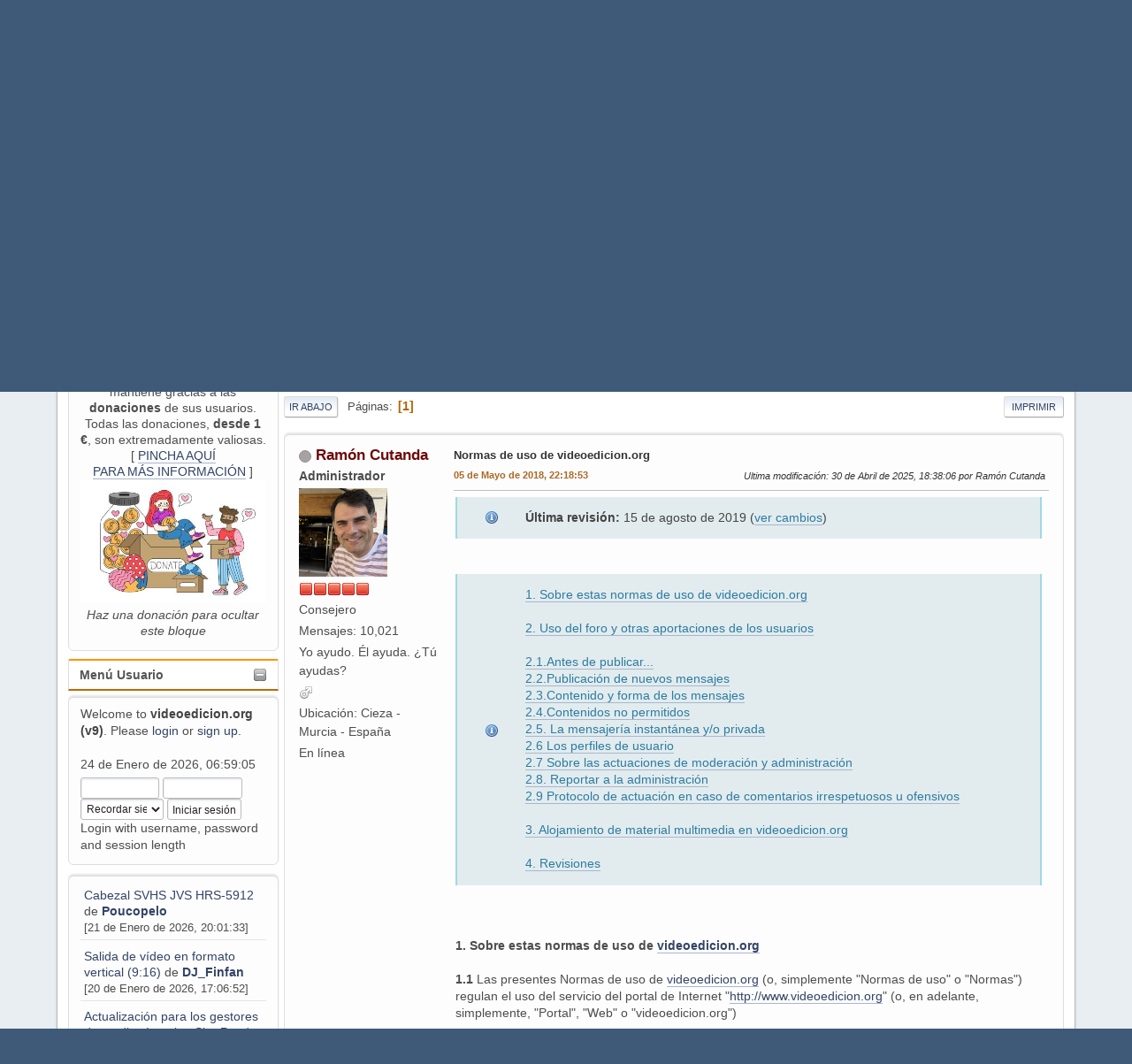

--- FILE ---
content_type: text/html; charset=UTF-8
request_url: https://videoedicion.org/foro/acerca-de-videoedicion-org/normas-de-uso-de-videoedicion-org/msg487826/?PHPSESSID=qhu8gg79i25m1lk1gdr4u7onja
body_size: 21091
content:
<!DOCTYPE html>
<html lang="es-ES">
<head>

<!-- Google tag (gtag.js) -->
<script async src="https://www.googletagmanager.com/gtag/js?id=G-LVLMN80SWL"></script>
<script>
  window.dataLayer = window.dataLayer || [];
  function gtag(){dataLayer.push(arguments);}
  gtag('js', new Date());

  gtag('config', 'G-LVLMN80SWL');
</script>

	<meta charset="', $context['character_set'], '">
	<link rel="stylesheet" href="https://videoedicion.org/foro/Themes/default/css/minified_0c324ccc54d8c2dfaffd3a7695bd3bdf.css?smf216_1767527818">
	<style>
	.signature img { max-width: 320px; max-height: 50px; }
	
	img.avatar { max-width: 100px !important; max-height: 100px !important; }
	
	</style>
	<script>
		var smf_theme_url = "https://videoedicion.org/foro/Themes/default";
		var smf_default_theme_url = "https://videoedicion.org/foro/Themes/default";
		var smf_images_url = "https://videoedicion.org/foro/Themes/default/images";
		var smf_smileys_url = "https://videoedicion.org/foro/Smileys";
		var smf_smiley_sets = "fugue,alienine";
		var smf_smiley_sets_default = "fugue";
		var smf_avatars_url = "https://videoedicion.org/foro/avatars";
		var smf_scripturl = "https://videoedicion.org/foro/index.php?PHPSESSID=qhu8gg79i25m1lk1gdr4u7onja&amp;";
		var smf_iso_case_folding = false;
		var smf_charset = "UTF-8";
		var smf_session_id = "90dce574778d0fe6c1edde1a867267ea";
		var smf_session_var = "e18717260";
		var smf_member_id = 0;
		var ajax_notification_text = 'Cargando...';
		var help_popup_heading_text = '¿Estás algo perdido? Déjame explicarte:';
		var banned_text = 'Lo siento Visitante, tienes el acceso denegado a este foro!';
		var smf_txt_expand = 'Expandir';
		var smf_txt_shrink = 'Encoger';
		var smf_collapseAlt = 'Ocultar';
		var smf_expandAlt = 'Mostrar';
		var smf_quote_expand = false;
		var allow_xhjr_credentials = false;
	</script>
	<script src="https://code.jquery.com/jquery-3.6.3.min.js"></script>
	<script src="https://videoedicion.org/foro/Themes/default/scripts/jquery.sceditor.bbcode.min.js?smf216_1767527818"></script>
	<script src="https://videoedicion.org/foro/Themes/default/scripts/minified_2e7868850a032b5b60fa3cc4b369ecec.js?smf216_1767527818"></script>
	<script src="https://videoedicion.org/foro/Themes/default/scripts/minified_8d44cd8b136dd1ba534a6f53f3997028.js?smf216_1767527818" defer></script>
	<script>
		var smf_smileys_url = 'https://videoedicion.org/foro/Smileys/fugue';
		var bbc_quote_from = 'Cita de';
		var bbc_quote = 'Citar';
		var bbc_search_on = 'en';
	var smf_you_sure ='¿Estás seguro de que quieres hacerlo?';
	</script>
	<title>Normas de uso de videoedicion.org</title>
	<meta name="viewport" content="width=device-width, initial-scale=1">
	<meta property="og:site_name" content="videoedicion.org (v9)">
	<meta property="og:title" content="Normas de uso de videoedicion.org">
	<meta name="keywords" content="noticias,edición,vídeo,sony,vegas,video,premiere,adobe,after,effects,final,cut,motion,pinnacle,studio,avid,media,composer,mpeg,avi,mov,compresión,codec,dvd,blu-ray,autoría,grass,vallery,edius,plugin,efecto,fx,grabación,cámara,videocámara,descarga,descargas,manuales,manual,videotutoriales,videotutorial,ayuda,problema,problemas,configuración,equipo,fotografía,audio,objetivo,trípode,steady,entrelazado,match,moving,estabilizar,fps,cmos,ccd,h.264,mpeg,mpg,mov,avi,quicktime,magix,corel,pinnacle,red,giant,boris,blufftitler,crumplepop,noise,industries,fxfactory,software,libros,hardware,equipos,configuración,rendimiento,micros,micrófonos,grúas,guión,guiones,iluminación,sensores,sensor,cmos,ccd,3d,rodaje,balance,blancos,equilibrio,saturación,etalonaje,gradación,color,comformado,captura,digitalización, autodesk,crumplepop,redgiant">
	<meta property="og:url" content="https://videoedicion.org/foro/index.php?PHPSESSID=qhu8gg79i25m1lk1gdr4u7onja&amp;topic=94694.0">
	<meta property="og:description" content="Normas de uso de videoedicion.org">
	<meta name="description" content="Normas de uso de videoedicion.org">
	<meta name="theme-color" content="#557EA0">
	<meta name="robots" content="noindex">
	<link rel="canonical" href="https://videoedicion.org/foro/acerca-de-videoedicion-org/normas-de-uso-de-videoedicion-org/">
	<link rel="help" href="https://videoedicion.org/foro/index.php?action=help;PHPSESSID=qhu8gg79i25m1lk1gdr4u7onja">
	<link rel="contents" href="https://videoedicion.org/foro/index.php?PHPSESSID=qhu8gg79i25m1lk1gdr4u7onja">
	<link rel="search" href="https://videoedicion.org/foro/index.php?action=search;PHPSESSID=qhu8gg79i25m1lk1gdr4u7onja">
	<link rel="alternate" type="application/rss+xml" title="videoedicion.org (v9) - RSS" href="https://videoedicion.org/foro/acerca-de-videoedicion-org/?action=.xml;type=rss2;PHPSESSID=qhu8gg79i25m1lk1gdr4u7onja">
	<link rel="alternate" type="application/atom+xml" title="videoedicion.org (v9) - Atom" href="https://videoedicion.org/foro/acerca-de-videoedicion-org/?action=.xml;type=atom;PHPSESSID=qhu8gg79i25m1lk1gdr4u7onja">
	<link rel="index" href="https://videoedicion.org/foro/acerca-de-videoedicion-org/?PHPSESSID=qhu8gg79i25m1lk1gdr4u7onja"><script type="text/javascript">
        var ct_date = new Date(), 
            ctTimeMs = new Date().getTime(),
            ctMouseEventTimerFlag = true, //Reading interval flag
            ctMouseData = [],
            ctMouseDataCounter = 0;

        function ctSetCookie(c_name, value) {
            document.cookie = c_name + "=" + encodeURIComponent(value) + "; path=/";
        }
        ctSetCookie("ct_ps_timestamp", Math.floor(new Date().getTime()/1000));
        ctSetCookie("ct_fkp_timestamp", "0");
        ctSetCookie("ct_pointer_data", "0");
        ctSetCookie("ct_timezone", "0");

        setTimeout(function(){
            ctSetCookie("ct_checkjs", "1688999833");
            ctSetCookie("ct_timezone", ct_date.getTimezoneOffset()/60*(-1));
        },1000);

        //Writing first key press timestamp
        var ctFunctionFirstKey = function output(event){
            var KeyTimestamp = Math.floor(new Date().getTime()/1000);
            ctSetCookie("ct_fkp_timestamp", KeyTimestamp);
            ctKeyStopStopListening();
        }

        //Reading interval
        var ctMouseReadInterval = setInterval(function(){
            ctMouseEventTimerFlag = true;
        }, 150);
            
        //Writting interval
        var ctMouseWriteDataInterval = setInterval(function(){
            ctSetCookie("ct_pointer_data", JSON.stringify(ctMouseData));
        }, 1200);

        //Logging mouse position each 150 ms
        var ctFunctionMouseMove = function output(event){
            if(ctMouseEventTimerFlag == true){
                
                ctMouseData.push([
                    Math.round(event.pageY),
                    Math.round(event.pageX),
                    Math.round(new Date().getTime() - ctTimeMs)
                ]);
                
                ctMouseDataCounter++;
                ctMouseEventTimerFlag = false;
                if(ctMouseDataCounter >= 100){
                    ctMouseStopData();
                }
            }
        }

        //Stop mouse observing function
        function ctMouseStopData(){
            if(typeof window.addEventListener == "function"){
                window.removeEventListener("mousemove", ctFunctionMouseMove);
            }else{
                window.detachEvent("onmousemove", ctFunctionMouseMove);
            }
            clearInterval(ctMouseReadInterval);
            clearInterval(ctMouseWriteDataInterval);                
        }

        //Stop key listening function
        function ctKeyStopStopListening(){
            if(typeof window.addEventListener == "function"){
                window.removeEventListener("mousedown", ctFunctionFirstKey);
                window.removeEventListener("keydown", ctFunctionFirstKey);
            }else{
                window.detachEvent("mousedown", ctFunctionFirstKey);
                window.detachEvent("keydown", ctFunctionFirstKey);
            }
        }

        if(typeof window.addEventListener == "function"){
            window.addEventListener("mousemove", ctFunctionMouseMove);
            window.addEventListener("mousedown", ctFunctionFirstKey);
            window.addEventListener("keydown", ctFunctionFirstKey);
        }else{
            window.attachEvent("onmousemove", ctFunctionMouseMove);
            window.attachEvent("mousedown", ctFunctionFirstKey);
            window.attachEvent("keydown", ctFunctionFirstKey);
        }
    </script><script src="https://moderate.cleantalk.org/ct-bot-detector-wrapper.js"></script><meta name="viewport" content="width=device-width, initial-scale=1.0"/><link rel="stylesheet" type="text/css" href="https://videoedicion.org/foro/Themes/default/css/tp-colors.css?v301" /><link rel="stylesheet" type="text/css" href="https://videoedicion.org/foro/Themes/default/css/tp-style.css?v301" /><link rel="stylesheet" type="text/css" href="https://videoedicion.org/foro/Themes/default/css/tp-custom.css?v301" />
			<style type="text/css">
				#tpleftbarHeader,
				#tprightbarHeader,
				#tptopbarHeader,
				#tpcenterbarHeader,
				#tpfrontbarHeader,
				#tplowerbarHeader,
				#tpbottombarHeader {
					padding-bottom: 4px;
				}

				#tpleftbarHeader {
					margin-right: 4px;
				}

				#tprightbarHeader {
					margin-left: 4px;
				}

			</style>
        <script type="text/javascript"><!-- // --><![CDATA[
            var tp_images_url = "https://videoedicion.org/foro/Themes/default/images/tinyportal";
            var tp_session_id = "90dce574778d0fe6c1edde1a867267ea";
            var tp_session_var = "e18717260";
            var tp_shout_key_press = false;
            var current_header_smiley = false;var current_header_bbc = false;
        // ]]></script>
        <script type="text/javascript" src="https://videoedicion.org/foro/Themes/default/scripts/tinyportal/TPShout.js?v301"></script><link rel="stylesheet" type="text/css" href="https://videoedicion.org/foro/Themes/default/css/tp-shout.css?v301" />
	  <script type="text/javascript"><!-- // --><![CDATA[
		
		var tpPanels = new Array();
		function togglepanel( targetID )
		{
			var pstate = 0;
			var panel = targetID;
			var img = "toggle_" + targetID;
			var ap = 0;

			if ( document.getElementById && (0 !== panel.length) ) {
				target = document.getElementById( panel );
                if ( target !== null ) {
                    if ( target.style.display == "none" ) {
                        target.style.display = "";
                        pstate = 1;
                        removeFromArray(targetID, tpPanels);
                        document.cookie="tp_panels=" + tpPanels.join(",") + "; expires=Wednesday, 01-Aug-2040 08:00:00 GMT";
                        var image = document.getElementById(img);
                        if(image !== null) {
                            image.src = 'https://videoedicion.org/foro/Themes/default/images/tinyportal/TPupshrink.png';
                        }
                    }
                    else {
                        target.style.display = "none";
                        pstate = 0;
                        tpPanels.push(targetID);
                        document.cookie="tp_panels=" + tpPanels.join(",") + "; expires=Wednesday, 01-Aug-2040 08:00:00 GMT";
                        var image = document.getElementById(img);
                        if(image !== null) {
                            image.src = 'https://videoedicion.org/foro/Themes/default/images/tinyportal/TPupshrink2.png';
                        }
                    }
                }
			}
		}
		function removeFromArray(value, array){
			for(var x=0;x<array.length;x++){
				if(array[x]==value){
					array.splice(x, 1);
				}
			}
			return array;
		}
		function inArray(value, array){
			for(var x=0;x<array.length;x++){
				if(array[x]==value){
					return 1;
				}
			}
			return 0;
		}
	// ]]></script><style>.vv_special { display:none; }</style>
</head>
<body id="chrome" class="action_forum board_101">
<div id="footerfix">
	<div id="top_section">
		<div class="inner_wrap">
			<ul class="floatleft" id="top_info">
				<li class="welcome">
					Bienvenido a <strong>videoedicion.org (v9)</strong>.
				</li>
				<li class="button_login">
					<a href="https://videoedicion.org/foro/index.php?action=login;PHPSESSID=qhu8gg79i25m1lk1gdr4u7onja" class="open" onclick="return reqOverlayDiv(this.href, 'Iniciar sesión', 'login');">
						<span class="main_icons login"></span>
						<span class="textmenu">Iniciar sesión</span>
					</a>
				</li>
				<li class="button_signup">
					<a href="https://videoedicion.org/foro/index.php?action=signup;PHPSESSID=qhu8gg79i25m1lk1gdr4u7onja" class="open">
						<span class="main_icons regcenter"></span>
						<span class="textmenu">Registrarse</span>
					</a>
				</li>
			</ul>
			<form id="search_form" class="floatright" action="https://videoedicion.org/foro/index.php?action=search2;PHPSESSID=qhu8gg79i25m1lk1gdr4u7onja" method="post" accept-charset="UTF-8">
				<input type="search" name="search" value="">&nbsp;
				<select name="search_selection">
					<option value="all">Todo el foro </option>
					<option value="topic" selected>Este tema</option>
					<option value="board">Este foro</option>
				</select>
				<input type="hidden" name="sd_topic" value="94694">
				<input type="submit" name="search2" value="Buscar" class="button">
				<input type="hidden" name="advanced" value="0">
			</form>
		</div><!-- .inner_wrap -->
	</div><!-- #top_section -->
	<div id="header">
		<h1 class="forumtitle">
			<a id="top" href="https://videoedicion.org/foro/index.php?PHPSESSID=qhu8gg79i25m1lk1gdr4u7onja"><img src="https://www.videoedicion.org/logo.png" alt="videoedicion.org (v9)"></a>
		</h1>
		<div id="siteslogan"> </div>
	</div>
	<div id="wrapper">
		<div id="upper_section">
			<div id="inner_section">
				<div id="inner_wrap" class="hide_720">
					<div class="user">
						<time datetime="2026-01-24T05:59:05Z">24 de Enero de 2026, 06:59:05</time>
					</div>
				</div>
				<a class="mobile_user_menu">
					<span class="menu_icon"></span>
					<span class="text_menu">Menú Principal</span>
				</a>
				<div id="main_menu">
					<div id="mobile_user_menu" class="popup_container">
						<div class="popup_window description">
							<div class="popup_heading">Menú Principal
								<a href="javascript:void(0)" class="main_icons hide_popup"></a>
							</div>
							
					<ul class="dropmenu menu_nav">
						<li class="button_home">
							<a class="active" href="https://videoedicion.org/foro/index.php?PHPSESSID=qhu8gg79i25m1lk1gdr4u7onja">
								<img src="https://videoedicion.org/foro/Themes/default/images/icons8-home-32.png" alt=""><span class="textmenu">Inicio</span>
							</a>
						</li>
						<li class="button_Foro subsections">
							<a href="https://videoedicion.org/foro/index.php?action=forum;PHPSESSID=qhu8gg79i25m1lk1gdr4u7onja">
								<img src="https://videoedicion.org/foro/Themes/default/images/icons8-communicate-32.png" alt=""><span class="textmenu">Foro</span>
							</a>
							<ul>
								<li>
									<a href="https://videoedicion.org/foro/index.php?action=forum;PHPSESSID=qhu8gg79i25m1lk1gdr4u7onja">
										<img src="https://videoedicion.org/foro/Themes/default/images/icons8-communicate-32.png">Foro
									</a>
								</li>
								<li>
									<a href="https://videoedicion.org/foro/index.php?action=recent;PHPSESSID=qhu8gg79i25m1lk1gdr4u7onja">
										<img src="https://videoedicion.org/foro/Themes/default/images/icons8-time-machine-32.png">Últimos mensajes del foro
									</a>
								</li>
							</ul>
						</li>
						<li class="button_search">
							<a href="https://videoedicion.org/foro/index.php?action=search;PHPSESSID=qhu8gg79i25m1lk1gdr4u7onja">
								<img src="https://videoedicion.org/foro/Themes/default/images/icons8-search-32.png" alt=""><span class="textmenu">Buscar</span>
							</a>
						</li>
						<li class="button_acerca_de subsections">
							<a href="">
								<img src="https://videoedicion.org/foro/Themes/default/images/icons8-info-32.png" alt=""><span class="textmenu">Acerca de...</span>
							</a>
							<ul>
								<li>
									<a href="https://videoedicion.org/foro/index.php?msg=487827;PHPSESSID=qhu8gg79i25m1lk1gdr4u7onja">
										<img src="https://videoedicion.org/foro/Themes/default/images/icons8-info-32.png">videoedicion.org
									</a>
								</li>
								<li>
									<a href="https://videoedicion.org/foro/index.php?msg=487826;PHPSESSID=qhu8gg79i25m1lk1gdr4u7onja">
										<img src="https://videoedicion.org/foro/Themes/default/images/icons8-user-manual-32.png">Normas de uso
									</a>
								</li>
								<li>
									<a href="https://videoedicion.org/foro/index.php?msg=487828;PHPSESSID=qhu8gg79i25m1lk1gdr4u7onja">
										<img src="https://videoedicion.org/foro/Themes/default/images/icons8-gdpr-32.png">Política de Privacidad
									</a>
								</li>
								<li>
									<a href="https://videoedicion.org/estadisticas">
										<img src="https://videoedicion.org/foro/Themes/default/images/icons8-combo-chart-32.png">Estadísticas del servidor
									</a>
								</li>
								<li>
									<a href="https://videoedicion.org/foro/index.php?action=stats;PHPSESSID=qhu8gg79i25m1lk1gdr4u7onja">
										<img src="https://videoedicion.org/foro/Themes/default/images/icons8-combo-chart-32.png">Estadísticas del foro
									</a>
								</li>
							</ul>
						</li>
						<li class="button_siguenos subsections">
							<a href="">
								<img src="https://videoedicion.org/foro/Themes/default/images/icons8-facebook-like-32.png" alt=""><span class="textmenu">¡Síguenos!</span>
							</a>
							<ul>
								<li>
									<a href="https://twitter.com/videoedicionorg">
										<img src="https://videoedicion.org/foro/Themes/default/images/icons8-twitter-32.png">Twitter
									</a>
								</li>
								<li>
									<a href="https://videoedicion.org/foro/index.php?msg=490817;PHPSESSID=qhu8gg79i25m1lk1gdr4u7onja">
										<img src="https://videoedicion.org/foro/Themes/default/images/icons8-telegram-app-32.png">Telegram
									</a>
								</li>
								<li>
									<a href="https://www.youtube.com/user/videoedicionorg">
										<img src="https://videoedicion.org/foro/Themes/default/images/icons8-youtube-32.png">Youtube
									</a>
								</li>
								<li>
									<a href="https://mailchi.mp/cf5d435a9f5b/boletn-de-noticias-de-videoedicionorg">
										<img src="https://videoedicion.org/foro/Themes/default/images/icons8-new-post-32.png">Boletín de noticias
									</a>
								</li>
								<li>
									<a href="http://www.videoedicion.org/foro/index.php?action=.xml;board=25;type=rss;sa=news;limit=8">
										<img src="https://videoedicion.org/foro/Themes/default/images/icons8-rss-32.png">RSS
									</a>
								</li>
								<li>
									<a href="https://twitter.com/videoed_offline">
										<img src="https://videoedicion.org/foro/Themes/default/images/icons8-tv-off-32.png">Seguimiento offline
									</a>
								</li>
							</ul>
						</li>
						<li class="button_contacto subsections">
							<a href="https://videoedicion.org/contacto">
								<img src="https://videoedicion.org/foro/Themes/default/images/icons8-hand-with-pen-32.png" alt=""><span class="textmenu">Contacto</span>
							</a>
							<ul>
								<li>
									<a href="https://videoedicion.org/foro/index.php?msg=487832;PHPSESSID=qhu8gg79i25m1lk1gdr4u7onja">
										<img src="https://videoedicion.org/foro/Themes/default/images/icons8-inquiry-32.png">Cómo hacer tu 1ª pregunta
									</a>
								</li>
								<li>
									<a href="https://videoedicion.org/contacto">
										<img src="https://videoedicion.org/foro/Themes/default/images/icons8-hand-with-pen-32.png">Contactar con el administrador
									</a>
								</li>
							</ul>
						</li>
						<li class="button_identificarse">
							<a href="https://videoedicion.org/foro/index.php?action=login;PHPSESSID=qhu8gg79i25m1lk1gdr4u7onja">
								<img src="https://videoedicion.org/foro/Themes/default/images/icons8-touch-id-32.png" alt=""><span class="textmenu">Identificarse</span>
							</a>
						</li>
						<li class="button_signup">
							<a href="https://videoedicion.org/foro/index.php?action=signup;PHPSESSID=qhu8gg79i25m1lk1gdr4u7onja">
								<img src="https://videoedicion.org/foro/Themes/default/images/icons8-add-user-male-32.png" alt=""><span class="textmenu">Registrarse</span>
							</a>
						</li>
					</ul><!-- .menu_nav -->
						</div>
					</div>
				</div>
				<div class="navigate_section"><ul><li class="tp_upshrink">
	<a title="Panel Izquierdo" style="cursor: pointer;" onclick="togglepanel('tpleftbarHeader');togglepanel('')">
		<img id="toggle_tpleftbarHeader" src="https://videoedicion.org/foro/Themes/default/images/tinyportal/TPupshrink.png" alt="*" />
	</a></li>
						<li>
							<a href="https://videoedicion.org/foro/index.php?PHPSESSID=qhu8gg79i25m1lk1gdr4u7onja"><span>videoedicion.org (v9)</span></a>
						</li>
						<li>
							<span class="dividers"> &#9658; </span>
							<a href="https://videoedicion.org/foro/index.php?action=forum;PHPSESSID=qhu8gg79i25m1lk1gdr4u7onja"><span>Foro</span></a>
						</li>
						<li>
							<span class="dividers"> &#9658; </span>
							<a href="https://videoedicion.org/foro/index.php?action=forum;PHPSESSID=qhu8gg79i25m1lk1gdr4u7onja#c6"><span>Asuntos internos</span></a>
						</li>
						<li>
							<span class="dividers"> &#9658; </span>
							<a href="https://videoedicion.org/foro/acerca-de-videoedicion-org/?PHPSESSID=qhu8gg79i25m1lk1gdr4u7onja"><span>Acerca de videoedicion.org</span></a>
						</li>
						<li class="last">
							<span class="dividers"> &#9658; </span>
							<a href="https://videoedicion.org/foro/acerca-de-videoedicion-org/normas-de-uso-de-videoedicion-org/?PHPSESSID=qhu8gg79i25m1lk1gdr4u7onja"><span>Normas de uso de videoedicion.org</span></a>
						</li>
					</ul>
				</div><!-- .navigate_section -->
			</div><!-- #inner_section -->
		</div><!-- #upper_section -->
		<div id="content_section">
			<div id="main_content_section">
	<div class="lrs leftpanelOn">
		<div id="mainContainer">
			<div id="tpleftbarHeader"class="tp_panelcolumn" style="width:240px;" >
				<div class="vert  block_leftcontainer htmlbox"  id="htmlbox_Donaciones">
	<div class="tborder tp_leftblock_frame"><div class="title_bar"><h3 class="titlebg">Donaciones</h3></div>
		<div class="tp_leftblock_body" id="block18"><div><div class="windowbg tp_block21"><div class="tp_blockbody" ><div class="centertext"><div class="inline_block"><a href="//videoedicion.org" class="bbc_link" target="_blank" rel="noopener">videoedicion.org</a> es una <b>web sin ánimo de lucro</b> que se mantiene gracias a las <b>donaciones</b> de sus usuarios. Todas las donaciones, <b>desde 1 €</b>, son extremadamente valiosas.<br>[ <a href="https://videoedicion.org/foro/acerca-de-videoedicion-org/donaciones-98514/" class="bbc_link" target="_blank" rel="noopener">PINCHA AQUÍ<br>PARA MÁS INFORMACIÓN</a> ]</div></div><div class="centertext"><div class="inline_block"><a href="https://videoedicion.org/foro/acerca-de-videoedicion-org/donaciones-98514/" class="bbc_link" target="_blank" rel="noopener"><img src="https://www.videoedicion.org/imagenes/donar.jpg" alt="" width="275" class="bbc_img resized" loading="lazy"></a><br><i>Haz una donación para ocultar este bloque</i></div></div></div></div></div>
		</div>
	</div>
	</div><div class="vert  block_leftcontainer"  id="block_userbox">
	<div class="tborder tp_leftblock_frame"><div class="title_bar"><h3 class="titlebg"><a href="javascript:void(0);return%20false" onclick="toggle('2'); return false"><img class="tp_edit" id="blockcollapse2" src="https://videoedicion.org/foro/Themes/default/images/tinyportal/TPcollapse.png" alt="" title="Contraer o Expandir Bloque" /></a><a class="subject"  href="https://videoedicion.org/foro/index.php?action=login;PHPSESSID=qhu8gg79i25m1lk1gdr4u7onja">Menú Usuario</a></h3></div>
		<div class="tp_leftblock_body" id="block2"><div><div class="windowbg tp_block21"><div class="tp_blockbody" >
	<div class="tp_userblock"><div style="line-height: 1.4em;">Welcome to <strong>videoedicion.org (v9)</strong>. Please <a href="https://videoedicion.org/foro/index.php?action=login;PHPSESSID=qhu8gg79i25m1lk1gdr4u7onja" onclick="return reqOverlayDiv(this.href, 'Iniciar sesión');">login</a> or <a href="https://videoedicion.org/foro/index.php?action=signup;PHPSESSID=qhu8gg79i25m1lk1gdr4u7onja">sign up</a>.<br><br>24 de Enero de 2026, 06:59:05</div>
		<form style="margin-top: 5px;" action="https://videoedicion.org/foro/index.php?action=login2;PHPSESSID=qhu8gg79i25m1lk1gdr4u7onja" method="post" >
			<input type="text" class="input_text" name="user" size="10" style="max-width: 45%!important;"/> <input type="password" class="input_password" name="passwrd" size="10" style="max-width: 45%!important;"/><br>
			<select name="cookielength" style="max-width: 45%!important;">
				<option value="-1" selected="selected">Recordar siempre Usuario/Contraseña</option>
				<option value="60">1 Hora</option>
				<option value="1440">1 Día</option>
				<option value="10080">1 Semana</option>
				<option value="302400">1 Mes</option>
			</select>
			<input type="submit" class="button_submit" value="Iniciar sesión" />
			<input type="hidden" name="e18717260" value="90dce574778d0fe6c1edde1a867267ea" />
			<input type="hidden" name="fad74fc6" value="e9d977256acb4decb4e5b6f08efcd3fb">
		</form>
		<div style="line-height: 1.4em;" class="middletext">Login with username, password and session length</div>
		</div></div></div></div>
		</div>
	</div>
	</div><div class="vert  block_leftcontainer"  id="block_recentbox">
	<div class="tborder tp_leftblock_frame">
		<div class="tp_leftblock_body" id="block4"><div><div class="windowbg tp_block21"><div class="tp_blockbody" >
		<ul class="tp_recenttopics" style="margin: 0; padding: 0;">
			<li>
				<a href="https://videoedicion.org/foro/equipos-componentes-y-perifericos-(general)/cabezal-svhs-jvs-hrs-5912/msg499954/?topicseen;PHPSESSID=qhu8gg79i25m1lk1gdr4u7onja#new" title="Cabezal SVHS JVS HRS-5912">Cabezal SVHS JVS HRS-5912</a>
				 de <b><a href="https://videoedicion.org/foro/profile/Poucopelo/?PHPSESSID=qhu8gg79i25m1lk1gdr4u7onja">Poucopelo</a></b>
				 <br><span class="smalltext">[21 de Enero de 2026, 20:01:33]</span>
				</li>
			<li>
				<a href="https://videoedicion.org/foro/vegas-pro/salida-de-video-en-formato-vertical-916/msg499952/?topicseen;PHPSESSID=qhu8gg79i25m1lk1gdr4u7onja#new" title="Salida de vídeo en formato vertical (9:16)">Salida de vídeo en formato vertical (9:16)</a>
				 de <b><a href="https://videoedicion.org/foro/profile/DJ_Finfan/?PHPSESSID=qhu8gg79i25m1lk1gdr4u7onja">DJ_Finfan</a></b>
				 <br><span class="smalltext">[20 de Enero de 2026, 17:06:52]</span>
				</li>
			<li>
				<a href="https://videoedicion.org/foro/noticias/actualizacion-para-los-gestores-de-medios-imagine-shotput/msg499948/?topicseen;PHPSESSID=qhu8gg79i25m1lk1gdr4u7onja#new" title="Actualización para los gestores de medios Imagine ShotPut">Actualización para los gestores de medios Imagine ShotPut</a>
				 de <b><a  style="color:#6e0909;" href="https://videoedicion.org/foro/profile/Ram%C3%B3n%20Cutanda/?PHPSESSID=qhu8gg79i25m1lk1gdr4u7onja">Ramón Cutanda</a></b>
				 <br><span class="smalltext">[17 de Enero de 2026, 10:49:46]</span>
				</li>
			<li>
				<a href="https://videoedicion.org/foro/noticias/mejoras-en-el-flujo-de-trabajo-y-rendimiento-en-edius-11-40-19830/msg499947/?topicseen;PHPSESSID=qhu8gg79i25m1lk1gdr4u7onja#new" title="Mejoras en el flujo de trabajo y rendimiento en EDIUS 11.40.19830">Mejoras en el flujo de trabajo y rendimiento en EDIUS 11.40.19830</a>
				 de <b><a  style="color:#6e0909;" href="https://videoedicion.org/foro/profile/Ram%C3%B3n%20Cutanda/?PHPSESSID=qhu8gg79i25m1lk1gdr4u7onja">Ramón Cutanda</a></b>
				 <br><span class="smalltext">[17 de Enero de 2026, 10:41:12]</span>
				</li>
			<li>
				<a href="https://videoedicion.org/foro/noticias/apple-creator-studio-por-12-99-al-mes-o-129-al-ano-desde-el-28-de-enero/msg499946/?topicseen;PHPSESSID=qhu8gg79i25m1lk1gdr4u7onja#new" title="Apple Creator Studio por 12,99 € al mes o 129 € al año desde el 28 de enero">Apple Creator Studio por 12,99 € al mes o 129 € al año desde el 28 de enero</a>
				 de <b><a  style="color:#6e0909;" href="https://videoedicion.org/foro/profile/Ram%C3%B3n%20Cutanda/?PHPSESSID=qhu8gg79i25m1lk1gdr4u7onja">Ramón Cutanda</a></b>
				 <br><span class="smalltext">[17 de Enero de 2026, 10:37:24]</span>
				</li>
			<li>
				<a href="https://videoedicion.org/foro/novedades-en-videoedicion-org/mejoras-en-el-servidor-de-correo/msg499945/?topicseen;PHPSESSID=qhu8gg79i25m1lk1gdr4u7onja#new" title="Mejoras en el servidor de correo">Mejoras en el servidor de correo</a>
				 de <b><a  style="color:#6e0909;" href="https://videoedicion.org/foro/profile/Ram%C3%B3n%20Cutanda/?PHPSESSID=qhu8gg79i25m1lk1gdr4u7onja">Ramón Cutanda</a></b>
				 <br><span class="smalltext">[17 de Enero de 2026, 09:08:40]</span>
				</li>
			<li>
				<a href="https://videoedicion.org/foro/novedades-en-videoedicion-org/bots-agresivos-estaban-ralentizando-la-web/msg499933/?topicseen;PHPSESSID=qhu8gg79i25m1lk1gdr4u7onja#new" title="Bots agresivos estaban ralentizando la web">Bots agresivos estaban ralentizando la web</a>
				 de <b><a href="https://videoedicion.org/foro/profile/Poucopelo/?PHPSESSID=qhu8gg79i25m1lk1gdr4u7onja">Poucopelo</a></b>
				 <br><span class="smalltext">[14 de Enero de 2026, 09:24:44]</span>
				</li>
			<li>
				<a href="https://videoedicion.org/foro/equipos-componentes-y-perifericos-(general)/que-camara-comprar-99008/msg499926/?topicseen;PHPSESSID=qhu8gg79i25m1lk1gdr4u7onja#new" title="que camara comprar">que camara comprar</a>
				 de <b><a  style="color:#6e0909;" href="https://videoedicion.org/foro/profile/Ram%C3%B3n%20Cutanda/?PHPSESSID=qhu8gg79i25m1lk1gdr4u7onja">Ramón Cutanda</a></b>
				 <br><span class="smalltext">[11 de Enero de 2026, 11:06:02]</span>
				</li>
			<li>
				<a href="https://videoedicion.org/foro/noticias/nikkor-z-24105mm-f47-1/msg499925/?topicseen;PHPSESSID=qhu8gg79i25m1lk1gdr4u7onja#new" title="NIKKOR Z 24‑105mm f/4‑7.1">NIKKOR Z 24‑105mm f/4‑7.1</a>
				 de <b><a  style="color:#6e0909;" href="https://videoedicion.org/foro/profile/Ram%C3%B3n%20Cutanda/?PHPSESSID=qhu8gg79i25m1lk1gdr4u7onja">Ramón Cutanda</a></b>
				 <br><span class="smalltext">[11 de Enero de 2026, 10:43:14]</span>
				</li>
			<li>
				<a href="https://videoedicion.org/foro/vegas-pro/pluggin-para-textos-subtitutlos-nombres-creditos/msg499924/?topicseen;PHPSESSID=qhu8gg79i25m1lk1gdr4u7onja#new" title="¿Pluggin para textos? Subtítutlos, nombres, créditos...">¿Pluggin para textos? Subtítutlos, nombres, créditos...</a>
				 de <b><a href="https://videoedicion.org/foro/profile/DJ_Finfan/?PHPSESSID=qhu8gg79i25m1lk1gdr4u7onja">DJ_Finfan</a></b>
				 <br><span class="smalltext">[10 de Enero de 2026, 09:43:27]</span>
				</li>
			<li>
				<a href="https://videoedicion.org/foro/fotografia-e-imagen-(general)/formato-heic/msg499920/?topicseen;PHPSESSID=qhu8gg79i25m1lk1gdr4u7onja#new" title="FORMATO HEIC">FORMATO HEIC</a>
				 de <b><a href="https://videoedicion.org/foro/profile/Poucopelo/?PHPSESSID=qhu8gg79i25m1lk1gdr4u7onja">Poucopelo</a></b>
				 <br><span class="smalltext">[07 de Enero de 2026, 19:54:23]</span>
				</li>
			<li>
				<a href="https://videoedicion.org/foro/novedades-en-videoedicion-org/desactivado-el-marcado-amarillo-al-seleccionar-un-mensaje/msg499914/?topicseen;PHPSESSID=qhu8gg79i25m1lk1gdr4u7onja#new" title="Desactivado el marcado amarillo al seleccionar un mensaje">Desactivado el marcado amarillo al seleccionar un mensaje</a>
				 de <b><a href="https://videoedicion.org/foro/profile/Poucopelo/?PHPSESSID=qhu8gg79i25m1lk1gdr4u7onja">Poucopelo</a></b>
				 <br><span class="smalltext">[05 de Enero de 2026, 21:24:29]</span>
				</li>
			<li>
				<a href="https://videoedicion.org/foro/edicion-de-video-(general)/como-hizo-esto/msg499909/?topicseen;PHPSESSID=qhu8gg79i25m1lk1gdr4u7onja#new" title="Cómo hizo esto?">Cómo hizo esto?</a>
				 de <b><a href="https://videoedicion.org/foro/profile/Zetta/?PHPSESSID=qhu8gg79i25m1lk1gdr4u7onja">Zetta</a></b>
				 <br><span class="smalltext">[03 de Enero de 2026, 01:44:45]</span>
				</li>
			<li>
				<a href="https://videoedicion.org/foro/la-cafeteria/de-xarqus-98542/msg499904/?topicseen;PHPSESSID=qhu8gg79i25m1lk1gdr4u7onja#new" title="De Xarqus">De Xarqus</a>
				 de <b><a href="https://videoedicion.org/foro/profile/guiem/?PHPSESSID=qhu8gg79i25m1lk1gdr4u7onja">guiem</a></b>
				 <br><span class="smalltext">[31 de Diciembre de 2025, 15:58:00]</span>
				</li>
			<li style="border: none; margin-bottom: 0;padding-bottom: 0;">
				<a href="https://videoedicion.org/foro/novedades-en-videoedicion-org/feliz-navidad-y-prospero-ano-2026!/msg499900/?topicseen;PHPSESSID=qhu8gg79i25m1lk1gdr4u7onja#new" title="¡Feliz Navidad y próspero año 2026!">¡Feliz Navidad y próspero año 2026!</a>
				 de <b><a href="https://videoedicion.org/foro/profile/J_Girona/?PHPSESSID=qhu8gg79i25m1lk1gdr4u7onja">J_Girona</a></b>
				 <br><span class="smalltext">[30 de Diciembre de 2025, 10:00:26]</span>
				</li>
		</ul></div></div></div>
		</div>
	</div>
	</div><div class="vert  block_leftcontainer"  id="block_onlinebox">
	<div class="tborder tp_leftblock_frame"><div class="title_bar"><h3 class="titlebg"><a class="subject"  href="https://videoedicion.org/foro/index.php?action=who;PHPSESSID=qhu8gg79i25m1lk1gdr4u7onja">Usuarios Conectados</a></h3></div>
		<div class="tp_leftblock_body" id="block6"><div><div class="windowbg tp_block21"><div class="tp_blockbody" >
	<div>
	665 Visitantes,
	0 Usuarios
	</div></div></div></div>
		</div>
	</div>
	</div><div class="vert  block_leftcontainer htmlbox"  id="htmlbox_Colaboraciones">
	<div class="tborder tp_leftblock_frame"><div class="title_bar"><h3 class="titlebg"><a href="javascript:void(0);return%20false" onclick="toggle('8'); return false"><img class="tp_edit" id="blockcollapse8" src="https://videoedicion.org/foro/Themes/default/images/tinyportal/TPcollapse.png" alt="" title="Contraer o Expandir Bloque" /></a>Colaboraciones</h3></div>
		<div class="tp_leftblock_body" id="block8"><div><div class="windowbg tp_block21"><div class="tp_blockbody" ><div class="centertext"><div class="inline_block">Estas empresas colaboran con <a href="//videoedicion.org" class="bbc_link" target="_blank" rel="noopener">videoedicion.org</a>, bien ofreciendo algún descuento a los  usuarios que se registren usando estos banners o bien ofreciéndonos una <b>pequeña comisión</b> que nos ayudará con los gastos de la web.</div></div><div class="centertext"><div class="inline_block"><hr><br></div></div><div class="centertext"><div class="inline_block"><a href="http://www.toolfarm.com/store/cart/referral/referrer/VE/" class="bbc_link"><img src="https://videoedicion.org/imagenes/publi/ToolFarm.png" alt="" width="150" class="bbc_img resized" loading="lazy"></a> </div></div><div class="centertext"><div class="inline_block"><hr><br></div></div></div></div></div>
		</div>
	</div>
	</div><script type="text/javascript"><!-- // --><![CDATA[
				function toggle( targetId )
				{
					var state = 0;
					var blockname = "block" + targetId;
					var blockimage = "blockcollapse" + targetId;

					if ( document.getElementById ) {
						target = document.getElementById( blockname );
						if ( target.style.display == "none" ) {
							target.style.display = "";
							state = 1;
						}
						else {
							target.style.display = "none";
							state = 0;
						}

						document.getElementById( blockimage ).src = "https://videoedicion.org/foro/Themes/default/images/tinyportal" + (state ? "/TPcollapse.png" : "/TPexpand.png");
						var tempImage = new Image();
						tempImage.src = "https://videoedicion.org/foro/index.php?PHPSESSID=qhu8gg79i25m1lk1gdr4u7onja&amp;action=tportal;sa=upshrink;id=" + targetId + ";state=" + state + ";" + (new Date().getTime());

					}
				}
			// ]]></script>
			</div><!-- #tpleftbarHeader -->
			<div id="tpcenterContainer">
				<div id="tpcontentHeader">
                </div><!-- #tpcontentHeader -->
		<div id="display_head" class="information">
			<h2 class="display_title">
				<span id="top_subject">Normas de uso de videoedicion.org</span> <span class="main_icons sticky"></span>
			</h2>
			<p>Iniciado por Ramón Cutanda, 05 de Mayo de 2018, 22:18:53</p>
			<span class="nextlinks floatright"><a href="https://videoedicion.org/foro/acerca-de-videoedicion-org/normas-de-uso-de-videoedicion-org/?prev_next=prev;PHPSESSID=qhu8gg79i25m1lk1gdr4u7onja#new">Tema anterior</a> - <a href="https://videoedicion.org/foro/acerca-de-videoedicion-org/normas-de-uso-de-videoedicion-org/?prev_next=next;PHPSESSID=qhu8gg79i25m1lk1gdr4u7onja#new">Siguiente tema</a></span>
		</div><!-- #display_head -->
		<a id="new"></a>
		<div class="pagesection top">
			
		<div class="buttonlist floatright">
			
				<a class="button button_strip_print" href="https://videoedicion.org/foro/acerca-de-videoedicion-org/normas-de-uso-de-videoedicion-org/?action=printpage;PHPSESSID=qhu8gg79i25m1lk1gdr4u7onja"  rel="nofollow">Imprimir</a>
		</div>
			 
			<div class="pagelinks floatleft">
				<a href="#bot" class="button">Ir Abajo</a>
				<span class="pages">Páginas</span><span class="current_page">1</span> 
			</div>
		<div class="mobile_buttons floatright">
			<a class="button mobile_act">Acciones del Usuario</a>
			
		</div>
		</div>
		<div id="forumposts">
			<form action="https://videoedicion.org/foro/acerca-de-videoedicion-org/normas-de-uso-de-videoedicion-org/?action=quickmod2;PHPSESSID=qhu8gg79i25m1lk1gdr4u7onja" method="post" accept-charset="UTF-8" name="quickModForm" id="quickModForm" onsubmit="return oQuickModify.bInEditMode ? oQuickModify.modifySave('90dce574778d0fe6c1edde1a867267ea', 'e18717260') : false">
				<div class="windowbg" id="msg487826">
					
					<div class="post_wrapper">
						<div class="poster">
							<h4>
								<span class="off" title="Desconectado"></span>
								<a  style="color:#6e0909;" href="https://videoedicion.org/foro/profile/Ram%C3%B3n%20Cutanda/?PHPSESSID=qhu8gg79i25m1lk1gdr4u7onja" title="Ver el perfil de Ramón Cutanda">Ramón Cutanda</a>
							</h4>
							<ul class="user_info">
								<li class="membergroup">Administrador</li>
								<li class="avatar">
									<a  style="color:#6e0909;" href="https://videoedicion.org/foro/profile/Ram%C3%B3n%20Cutanda/?PHPSESSID=qhu8gg79i25m1lk1gdr4u7onja"><img class="avatar" src="https://secure.gravatar.com/avatar/9b16f749e4854d00a1d968055b940996?rating=PG&s=100" alt=""></a>
								</li>
								<li class="icons"><img src="https://videoedicion.org/foro/Themes/default/images/membericons/iconadmin.png" alt="*"><img src="https://videoedicion.org/foro/Themes/default/images/membericons/iconadmin.png" alt="*"><img src="https://videoedicion.org/foro/Themes/default/images/membericons/iconadmin.png" alt="*"><img src="https://videoedicion.org/foro/Themes/default/images/membericons/iconadmin.png" alt="*"><img src="https://videoedicion.org/foro/Themes/default/images/membericons/iconadmin.png" alt="*"></li>
								<li class="postgroup">Consejero</li>
								<li class="postcount">Mensajes: 10,021</li>
								<li class="blurb">Yo ayudo. Él ayuda. ¿Tú ayudas?</li>
								<li class="im_icons">
									<ol>
										<li class="custom cust_gender"><span class=" main_icons gender_1" title="Hombre"></span></li>
									</ol>
								</li>
								<li class="custom cust_loca">Ubicación: Cieza - Murcia - España</li>
								<li class="poster_ip">En línea</li>
							</ul>
						</div><!-- .poster -->
						<div class="postarea">
							<div class="keyinfo">
								<div id="subject_487826" class="subject_title">
									<a href="https://videoedicion.org/foro/index.php?msg=487826;PHPSESSID=qhu8gg79i25m1lk1gdr4u7onja" rel="nofollow">Normas de uso de videoedicion.org</a>
								</div>
								
								<div class="postinfo">
									<span class="messageicon"  style="position: absolute; z-index: -1;">
										<img src="https://videoedicion.org/foro/Themes/default/images/post/xx.png" alt="">
									</span>
									<a href="https://videoedicion.org/foro/index.php?msg=487826;PHPSESSID=qhu8gg79i25m1lk1gdr4u7onja" rel="nofollow" title="Normas de uso de videoedicion.org" class="smalltext">05 de Mayo de 2018, 22:18:53</a>
									<span class="spacer"></span>
									<span class="smalltext modified floatright mvisible" id="modified_487826"><span class="lastedit">Ultima modificación</span>: 30 de Abril de 2025, 18:38:06 por Ramón Cutanda
									</span>
								</div>
								<div id="msg_487826_quick_mod"></div>
							</div><!-- .keyinfo -->
							<div class="post">
								<div class="inner" data-msgid="487826" id="msg_487826">
									<div class="info_bbc"><b>Última revisión:</b> 15 de agosto de 2019 (<a href="https://videoedicion.org/foro/acerca-de-videoedicion-org/normas-de-uso-de-videoedicion-org/?action=post;msg=487826#revisiones" class="bbc_link">ver cambios</a>)</div><br><div class="info_bbc"><a href="https://videoedicion.org/foro/acerca-de-videoedicion-org/normas-de-uso-de-videoedicion-org/?action=post;msg=487826#sobre" class="bbc_link">1. Sobre estas normas de uso de videoedicion.org</a><br><br><a href="https://videoedicion.org/foro/acerca-de-videoedicion-org/normas-de-uso-de-videoedicion-org/?action=post;msg=487826#uso_foro" class="bbc_link">2. Uso del foro y otras aportaciones de los usuarios</a><br><br><a href="http://antes_de_publicar/" class="bbc_link">2.1.Antes de publicar...</a><br><a href="http://nuevos_mensajes/" class="bbc_link">2.2.Publicación de nuevos mensajes</a><br><a href="https://videoedicion.org/foro/acerca-de-videoedicion-org/normas-de-uso-de-videoedicion-org/?action=post;msg=487826#contenido_forma_mensajes" class="bbc_link">2.3.Contenido y forma de los mensajes</a><br><a href="https://videoedicion.org/foro/acerca-de-videoedicion-org/normas-de-uso-de-videoedicion-org/?action=post;msg=487826#contenidos_no_permitidos" class="bbc_link">2.4.Contenidos no permitidos</a><br><a href="https://videoedicion.org/foro/acerca-de-videoedicion-org/normas-de-uso-de-videoedicion-org/?action=post;msg=487826#mensajeria_privada" class="bbc_link">2.5. La mensajería instantánea y/o privada</a><br><a href="https://videoedicion.org/foro/acerca-de-videoedicion-org/normas-de-uso-de-videoedicion-org/?action=post;msg=487826#perfiles_usuarios" class="bbc_link">2.6 Los perfiles de usuario</a><br><a href="https://videoedicion.org/foro/acerca-de-videoedicion-org/normas-de-uso-de-videoedicion-org/?action=post;msg=487826#actuaciones_moderacion" class="bbc_link">2.7 Sobre las actuaciones de moderación y administración</a><br><a href="https://videoedicion.org/foro/acerca-de-videoedicion-org/normas-de-uso-de-videoedicion-org/?action=post;msg=487826#reportar_administracion" class="bbc_link">2.8. Reportar a la administración</a><br><a href="https://videoedicion.org/foro/acerca-de-videoedicion-org/normas-de-uso-de-videoedicion-org/?action=post;msg=487826#reportar_moderador28Reportaralaadministraciniurliurlquot#protocolo_faltas" class="bbc_link">2.9 Protocolo de actuación en caso de comentarios irrespetuosos u ofensivos</a><br><br><a href="https://videoedicion.org/foro/acerca-de-videoedicion-org/normas-de-uso-de-videoedicion-org/?action=post;msg=487826#material_multimedia" class="bbc_link">3. Alojamiento de material multimedia en videoedicion.org</a><br><br><a href="https://videoedicion.org/foro/acerca-de-videoedicion-org/normas-de-uso-de-videoedicion-org/?action=post;msg=487826#revisiones" class="bbc_link">4. Revisiones</a></div><br><br><span id="post_sobre"><b>1. Sobre estas normas de uso de <a href="//videoedicion.org" class="bbc_link" target="_blank" rel="noopener">videoedicion.org</a></b></span><br><br><b>1.1</b> Las presentes Normas de uso de <a href="//videoedicion.org" class="bbc_link" target="_blank" rel="noopener">videoedicion.org</a> (o, simplemente &quot;Normas de uso&quot; o &quot;Normas&quot;) regulan el uso del servicio del portal de Internet &quot;<a href="//http:///" class="bbc_link" target="_blank" rel="noopener">http://www.videoedicion.org</a>&quot; (o, en adelante, simplemente, &quot;Portal&quot;, &quot;Web&quot; o &quot;videoedicion.org&quot;)<br><br><b>1.2</b> <b>La utilización de cualquiera de los servicios de esta Web por parte de quien acceda al Portal le atribuye la condición de usuario de <a href="//videoedicion.org" class="bbc_link" target="_blank" rel="noopener">videoedicion.org</a> (o, simplemente&quot;usuario&quot;) e implica:</b><br><ul class="bbc_list"><li><b>La lectura y aceptación plena y sin reservas de todas y cada una de las disposiciones incluidas en estas Normas de uso</b> en la versión publicada por <a href="//videoedicion.org" class="bbc_link" target="_blank" rel="noopener">videoedicion.org</a> en el momento mismo en que el usuario acceda al Portal.&nbsp; En consecuencia, todos los usuarios deben leer atentamente las presentes Normas de uso y comprobar cada vez que accedan al Portal que éstas no han sufrido variaciones. El desconocimiento de las mismas no exime de su cumplimiento y aplicación. Los usuarios que no estén de acuerdo con ellas deben interrumpir su acceso y, quizás, considerar usar otras páginas de contenido similar.</li><li><b>La lectura y aceptación plena de la Política de privacidad y aviso legal publicados en el siguiente enlace: </b><a href="http://www.videoedicion.org/documentacion/article/politica-de-privacidad-y-aviso-legal/" class="bbc_link" target="_blank" rel="noopener">http://www.videoedicion.org/documentacion/article/politica-de-privacidad-y-aviso-legal/</a></li></ul><br><b>1.3</b> Las siguientes normas podrán modificarse y/o ampliarse en un futuro y sin previo aviso y no tienen, además, carácter retroactivo. Es decir, serán aplicadas a partir del momento de su publicación. Sin embargo, y debido al enorme volumen de material ya publicado, no se hará una revisión exhaustiva de todo el material ya publicado para adaptarlo a la cualquier cambio en la normativa vigente en cada momento. Es posible, por tanto, que parte del material publicado no se adapte por completo a la versión más actualizada de estas normas de uso.<br><br><span id="post_uso_foro"><b>2. Uso del foro y otras aportaciones de los usuarios</b></span><br><br><span id="post_antes_de_publicar"><b>2.1.Antes de publicar...</b></span><br><br><b>2.1.1</b> <b>Antes de publicar una duda en el foro, los usuarios tienen la obligación de consultar el material de referencia de la página:</b> documentos del Aula de estudio (manuales, tutoriales, guías...) preguntas frecuentes y mensajes ya publicados en el foro. Para facilitar esta tarea la página dispone de buscadores de información que, en la mayoría de los casos, ofrecerán la información solicitada. Asimismo, la administración y los distintos colaboradores velarán, en la medida de sus posibilidades, porque el material de referencia sea fácilmente accesible y cuente con una estructuración y distribución lógica que permita una navegación por los mismos sencilla y eficaz. También existe una sección de Ayuda donde aprender a buscar y navegar por la página.<br><br><b>2.1.2</b> En caso de no localizar la información deseada tras haber revisado el material de referencia disponible, <b>los usuarios podrán formular sus preguntas en el foro atendiendo a las normas indicadas en los apartados siguientes.</b><br><br><br><span id="post_nuevos_mensajes"><b>2.2.Publicación de nuevos mensajes</b></span><br><br><b>2.2.1</b> Sólo se iniciará un tema nuevo cuando todavía no haya ninguno publicado que trate el tema que se vaya a iniciar. <b>Es preferible continuar un tema ya iniciado</b>, incluso aunque la última respuesta haya sido publicada hace semanas o meses,<b> que iniciar uno nuevo;</b> siempre y cuando, claro está, el contenido a añadir tenga relación con lo ya publicado.<br><br><b>2.2.2</b> El <b>título</b> de la pregunta, en caso de iniciar un tema nuevo, debe ser<b> descriptivo</b> y<b> el contenido</b> del mensaje debe incluir, al menos, una descripción de<b> lo que se pretende</b> lograr, el<b> material,</b> <b>software y hardware</b> (en su caso) con que se cuenta y cuáles son las<b> dificultades</b> por las que no se puede lograr el objetivo deseado.<br><br><b>2.2.3</b> La pregunta debe ser<b> publicada</b> en el <b>foro adecuado</b>. Es decir, el tema de la consulta debe estar relacionado de alguna manera con los contenidos del foro (o subforo) en el que el mensaje es publicado. En caso de que un mismo mensaje pueda publicarse de modo coherente en más de un foro será el propio&nbsp; usuario quien se decida por uno.<br><br><b>2.2.4</b> Cuando un usuario quiera solicitar ayuda sobre temas que estén relacionados entre sí deberá formular tantas preguntas en sus foros correspondientes como temáticas diferentes quiera tratar. <b>No está permitido agrupar en un mismo mensaje consultas de diferente temática</b>. Puede parecer más cómodo publicarlo todo en un único mensaje, pero la calidad y variedad de las respuestas mejorará notablemente si se ajusta el contenido del mensaje al del foro en el que se publica.<br><br><span id="post_contenido_forma_mensajes"><b>2.3.Contenido y forma de los mensajes</b></span><br><br><b>2.3.1</b> Queda <b>prohibido tratar de &quot;llamar la atención&quot;</b> del resto de usuarios mediante el uso abusivo de mayúsculas, negrita, tamaños de letra, colores, etc, así como <b>publicar una misma consulta en diferentes foros</b> de forma simultánea (copiar y pegar), aún cuando se publiquen con diferente título o con mínimas variaciones en su contenido.<br><br>Estas técnicas no aumentan la posibilidad de recibir más respuestas o de recibirla con mayor celeridad. Al contrario: la administración eliminará sin previo aviso todas las copias de mensajes que hayan sido publicados simultáneamente en más de un foro y editará los mensajes que sean injustificadamente &quot;llamativos&quot;.<br><br><b>2.3.2</b> Salvo en los casos indicados en el punto 2.4, en <a href="//videoedicion.org" class="bbc_link" target="_blank" rel="noopener">videoedicion.org</a> <b>hay libertad total de expresión</b> y todas las opiniones y formas de expresión deberán ser siempre respetadas aun cuando no estemos de acuerdo con ellas. Debido a la enorme variedad de usuarios con los que cuenta <a href="//videoedicion.org" class="bbc_link" target="_blank" rel="noopener">videoedicion.org</a> es inevitable que haya diferencia de opiniones entre ellos, lo cual es muy positivo siempre y cuando<b> se respeten todas las posturas</b> y el ambiente de discusión sea constructivo, dialogante y tolerante.<br><br><b>2.3.3</b> Cualquier usuario que responda a un mensaje, sea cual sea el contenido del mismo, deberá:<br><ul class="bbc_list"><li>Aportar, de forma respetuosa, la información de relevancia que estime oportuna</li><li>Hacer notar, en caso necesario, el incumplimiento de alguna o varias de las normas de <a href="//videoedicion.org" class="bbc_link" target="_blank" rel="noopener">videoedicion.org</a>, remitiendo a las mismas para su consulta.</li><li><b>En caso de ataques personales o insultos se insta a los usuarios usar la función &quot;Reportar a la administración&quot; antes que devolver el ataque o insulto.</b></li></ul><br><b>2.3.4</b> Todos los usuarios se comprometen a publicar contenidos de conformidad con la ley y con estas Normas de uso y demás avisos, reglamentos de uso e instrucciones puestos en su conocimiento, así como con la moral y las buenas costumbres generalmente aceptadas y el orden público. Todos los usuarios son responsables a todos los efectos de los contenidos que publica bajo su apodo o nick y, de ser necesario, se haría uso de los datos recabados sobre los usuarios (IP y dirección de correo) para iniciar posibles acciones legales.<br><br><b>2.3.5</b> En la medida de lo posible, los usuarios deben evitar realizar comentarios al margen del tema que se trata en el hilo, lo que se conoce comúnmente como &quot;offtopic&quot;. En caso de realizarlo, los comentarios fuera de tema (offtopic) deberán quedar claramente identificados para evitar que otros usuarios pierdan el tiempo en temas que, probablemente, no será de su interés.<br><br><span id="post_contenidos_no_permitidos"><b>2.4.Contenidos no permitidos</b></span><br><br><b>2.4.1</b> Todos los usuarios son responsables, a todos los efectos legales, del contenido de sus publicaciones; tanto en lo referente a texto como a cualquier otro contenido multimedia o archivos informáticos. <a href="//videoedicion.org" class="bbc_link" target="_blank" rel="noopener">videoedicion.org</a> excluye, con toda la extensión permitida por el ordenamiento jurídico, cualquier responsabilidad por los daños y perjuicios de toda naturaleza que puedan deberse a la transmisión, difusión, almacenamiento, puesta a disposición, recepción, obtención o acceso a los contenidos publicados en <a href="//videoedicion.org" class="bbc_link" target="_blank" rel="noopener">videoedicion.org</a> sea cual sea su naturaleza.<br><br><b>2.4.2</b> A título meramente indicativo y no exhaustivo, todos los usuarios se comprometen a no publicar contenidos, mensajes, gráficos, dibujos, archivos de sonido, imagen y/o vídeo, fotografías, grabaciones, software y, en general, cualquier clase de material que:<br><br>(a) de cualquier forma sea contrario, menosprecie o atente contra los derechos fundamentales y las libertades públicas reconocidas constitucionalmente, en la Constitución, los Tratados internacionales y en el resto de la legislación;<br><br>(b) induzca, incite o promueva actuaciones delictivas, denigratorias, difamatorias, infamantes, violentas o, en general, contrarias a la ley, a la moral y buenas costumbres generalmente aceptadas o al orden público;<br><br>(c) induzca, incite o promueva actuaciones, actitudes o pensamientos discriminatorios por razón de sexo, raza, religión, creencias, edad o condición;<br><br>(d) incorpore, ponga a disposición o permita acceder a productos, elementos, mensajes y/o servicios delictivos, violentos, ofensivos, nocivos, degradantes o, en general, contrarios a la ley, a la moral y a las buenas costumbres generalmente aceptadas o al orden público, salvo que su inclusión esté justificada de alguna manera y, en ese caso, será necesaria una aceptación explícita por parte de los usuarios para poder acceder a esos contenidos. Es decir, no podrán ser accedidos ni visualizarse deforma directa sin el consentimiento explícito del usuario que los visite.<br><br>(e) induzca o pueda inducir a un estado inaceptable de ansiedad o temor;<br><br>(f) se encuentre protegido por cualesquiera derechos de propiedad intelectual o industrial pertenecientes a terceros, sin que el usuario haya obtenido previamente de sus titulares la autorización necesaria para llevar a cabo el uso que efectúa o pretende efectuar;<br><br>(g) incluya y/u ofrezca información o ayuda sobre el uso de aplicaciones no adquiridas mediante los canales legales así como de los medios empleados para eliminar protecciones anti-piratería.<br><br>(h) viole los secretos empresariales de terceros;<br><br>(i) sea contrario al derecho al honor, a la intimidad personal y familiar o a la propia imagen de las personas. En particular, queda estrictamente prohibido realizar acusaciones o juicios de valor sobre otros usuarios cuando éstos puedan resultar ofensivos o dañar su buena imagen o reputación;<br><br>(j) infrinja la normativa sobre secreto de las comunicaciones;<br><br>(k) suponga cualquier tipo de publicidad o promoción de productos o servicios cuando haya ánimo de lucro; sin distinguir si benefician al autor del mensaje o a terceros. A este respecto es importante tener en cuenta las particularidades indicadas en el punto 2.4.4.<br><br>(l) incorpore virus u otros elementos físicos o electrónicos que puedan dañar o impedir el normal funcionamiento de la red, del sistema o de equipos informáticos (hardware y software) de <a href="//videoedicion.org" class="bbc_link" target="_blank" rel="noopener">videoedicion.org</a> o de terceros o que puedan dañar los documentos electrónicos y archivos almacenados en dichos equipos informáticos;<br><br>(m) provoque por sus características (tales como formato, extensión, etc.) dificultades en el normal funcionamiento del Servicio;<br><br><b>2.4.3</b> Queda prohibido proporcionar datos personales de contacto, como correo personal o de mensajería instantánea (Skype, etc) para solicitar u ofrecer ayuda por privado. Toda la ayuda, sin excepción, debe solicitarse y proporcionarse de forma pública a través del foro.<br><br><b>2.4.4</b> Cualquier enlace a una web con ánimo de lucro se considerará como publicidad y será retirado por los moderadores. Se entenderá que hay lucro cuando la web de destino venda cualquier tipo de producto o servicio o cuando use técnicas agresivas para obtener ingresos por visitas, como el uso abusivo de banners, ventanas pop-up o pop-under o cuando las webs obliguen a pinchar en banners publicitarios para acceder a sus servicios.<br><br><b>2.4.4.1</b> La única excepción al apartado anterior es cuando se enlace a una tienda oficial que venda directamente productos de fábrica. Se puede enlazar, por ejemplo, a la página principal o a las de cualquier producto de las tiendas oficiales de Adobe, Apple o Avid, por citar algunos ejemplos por la &quot;A&quot;. Sin embargo no estaría permitido enlazar con otras webs de terceros que vendan productos de Adobe, Apple o Avid.<br><br><b>2.4.4.2</b> La administración eliminará sin previo aviso las cuentas y todos los mensajes asociados a la misma de aquellos usuarios que publiquen enlaces que, a criterio del administrador, tengan fines claramente publicitarios. <br><br><b>2.4.5</b> De igual modo, queda terminantemente prohibido publicar comentarios &quot;vacíos&quot;, a menudo con un simple agradecimiento, con la única finalidad real de incluir hiperenlaces a otras webs en un claro afán publicitario de recoger tráfico real o mediante robots. Dichos mensajes se eliminarán sin previo aviso y, en caso de reincidencia, se eliminará también la cuenta de usuario de su autor.<br><br><b>2.4.6</b> <a href="//videoedicion.org" class="bbc_link" target="_blank" rel="noopener">videoedicion.org</a> podrá retirar o suspender en cualquier momento y sin necesidad de aviso previo la prestación de los servicios a aquellos usuarios que incumplan lo establecido en las presentes Normas de uso y podrá hacerlo usando cualquier medio que estime adecuado. Se reserva el derecho, además, de contactar con las autoridades pertinentes en los casos en los que la administración de <a href="//videoedicion.org" class="bbc_link" target="_blank" rel="noopener">videoedicion.org</a> tenga la certeza, o solo la sospecha, de que algún usuario incumple de cualquier forma la legalidad vigente.<br><br><span id="post_mensajeria_privada"><b>2.5. La mensajería instantánea y/o privada</b></span><br><br><b>2.5.1 La mensajería instantánea y/o privada puede usarse únicamente como método de comunicación social quedando estrictamente prohibido su uso para cualquier tema relacionado con la prestación de ayuda o soporte técnico tanto para la informática en general como para la edición de vídeo en particular</b>.<br><br><b>2.5.2</b> En el caso de tener la certeza de que un usuario en concreto conoce la respuesta a nuestra pregunta sí que es posible <b>publicar la pregunta en el foro primero</b> <b>y<a href="https://www.videoedicion.org/documentacion/article/funcion-de-menciones/" class="bbc_link" target="_blank" rel="noopener"> mencionarle</a> en el texto </b>para que reciba una notificación, lea el comentario y, si puede y/o lo desea, pueda contestar en el foro. Como método alternativo, también es posible enviarle directamente a ese usuario un <b>mensaje privado con un enlace</b> que le remita a la misma para que el destinatario pueda contestar en el foro, públicamente, y no exclusivamente en privado.<br><br><b>2.5.3</b> Publicar todas las preguntas y respuestas (de cualquier tipo) de forma pública en el foro aporta las siguientes ventajas:<br><ul class="bbc_list"><li>Probablemente haya otros usuarios que respondan antes que a quien se le remite la pregunta, con lo que se gana en rapidez.</li><li>Que demos por supuesto que un usuario en concreto pueda ayudarnos no quiere decir que ese usuario sepa, pueda o quiera realmente ayudarnos.</li><li>Haciendo nuestra consulta pública podremos obtener respuestas variadas de múltiples usuarios, con lo que se gana en variedad y eficacia.</li><li>La pregunta y posible respuestas se quedarán publicadas en el foro, con lo que enriqueceremos el material de referencia de la propia web, haciendo innecesario, además, tener que responder una y otra vez a las mismas preguntas por privado.</li><li>El material publicado en el foro será, además, indexado por otros buscadores como Google, por lo que incluso usuarios ajenos a <a href="//videoedicion.org" class="bbc_link" target="_blank" rel="noopener">videoedicion.org</a> podrían beneficiarse de la pregunta y respuestas.<br></li></ul><span id="post_perfiles_usuarios"><b>2.6 Los perfiles de usuario</b></span><br><br><b>2.6.1</b> Todos los usuarios de <a href="//videoedicion.org" class="bbc_link" target="_blank" rel="noopener">videoedicion.org</a> disponen de un perfil de usuario en el que se incluyen algunos datos que se muestra en todos su mensajes publicados en el foro. Entre esos datos, hay un avatar (o imagen personalizada), texto para el avatar, título personalizado para mostrar bajo el nombre de usuario y firma. Todos estos datos personalizados deben ajustarse a lo indicado en el punto 2.4 (contenidos no permitidos)<br><br><b>2.6.2</b> En las firmas, además de lo indicado en el punto anterior, hay que tener en cuenta que únicamente está permitido el uso de texto sin formato: no se puede usar negrita, cursivas o hiperenlaces. Queda prohibido, por tanto, la inclusión en las firmas de cualquier tipo de imagen, vídeo o animación. <br><br><span id="post_actuaciones_moderacion"><b>2.7 Sobre las actuaciones de moderación y administración</b></span><br><br><b>2.7.1</b> <a href="//videoedicion.org" class="bbc_link" target="_blank" rel="noopener">videoedicion.org</a> cuenta con un único administrador y moderador que se encargará de hacer cumplir las&nbsp; presentes Normas, bien sea por iniciativa propia o a través de los &quot;Reportes de usuarios&quot; (ver apartado 2.<img src="https://videoedicion.org/foro/Smileys/fugue/cool.png" alt="8&#41;" title="Guay" class="smiley"><br><br><b>2.7.2</b> Puesto que durante el registro en <a href="//videoedicion.org" class="bbc_link" target="_blank" rel="noopener">videoedicion.org</a> es obligatorio leer y aceptar las presentes Normas de uso, la administración da por hecho que todos sus usuarios conocen su contenido y obligatoriedad de cumplimiento. Por ese motivo, las actuaciones de moderación y administración se llevarán a cabo, normalmente, sin previo aviso.<br><br><b>2.7.3</b> Aunque el administrador hará todo lo posible por aplicar las Normas aquí descritas de la forma más objetiva, justa y equitativa posible, es inevitable que una misma norma pueda tener diferentes interpretaciones dependiendo del punto de vista de quien la lea. Al haber un único administrador al frente de <a href="//videoedicion.org" class="bbc_link" target="_blank" rel="noopener">videoedicion.org</a> la aplicación de las Normas se hará siempre según su interpretación de las mismas y sus decisiones serán finales e inapelables.<br><br><b>2.7.4</b> Los usuarios de <a href="//videoedicion.org" class="bbc_link" target="_blank" rel="noopener">videoedicion.org</a> asumen que ante cualquier situación que entre en conflicto con las presentes normas, bien sea por su ambigüedad o falta de claridad en su redacción o cuando éstas no estén todavía reguladas, será el administrador quien, según su propio criterio, modere, administre y regule de la forma que estime más apropiada.<br><br><b>2.7.5</b> A pesar de la indicado en el punto anterior, la administración tendrá en cuenta, y agradecerá, cualquier comentario, sugerencia o aportación de sus usuarios para mejorar la redacción de estas normas y su aplicación.<br><br><span id="post_reportar_administracion"><b>2.8. Reportar a la administración</b></span><br><br><b>2.8.1</b> En <a href="//videoedicion.org" class="bbc_link" target="_blank" rel="noopener">videoedicion.org</a> no hay &quot;moderación de oficio&quot;. Es decir, la administración no suele leer de forma regular todos los mensajes que se publican en el foro. Es por tanto fundamental que todos los usuarios usen la función &quot;Reportar a la administración&quot; para notificar cualquier mensaje que incumpla las presentes Normas de uso.<br><br><b>2.8.2</b> La función &quot;Reportar a la administración&quot; se usará única y exclusivamente para notificar que el contenido de un mensaje es inapropiado según las normas de <a href="//videoedicion.org" class="bbc_link" target="_blank" rel="noopener">videoedicion.org</a>. Queda expresamente prohibido realizar consultas o plantear dudas usando la función &quot;Reportar a la administración&quot; o reportar mensajes cuyo contenido no es inapropiado con la intención de forzar a la administración a leer el mensaje para conseguir una respuesta. Ese tipo de reportes serán total y absolutamente ignorados, por lo que los mensajes reportados a modo de reclamo tendrán el efecto contrario al deseado.<br><br><span id="post_protocolo_faltas"><b>2.9 Protocolo de actuación en caso de comentarios irrespetuosos u ofensivos</b></span><br><br><a href="//videoedicion.org" class="bbc_link" target="_blank" rel="noopener">videoedicion.org</a> aplicará el siguiente <b>protocolo de actuación en caso de </b><b>comentarios irrespetuosos u ofensivos.</b><br><br><b>PASO 1: NO ALIMENTAR AL TROLL</b><br><br><u><b>NUNCA, *BAJO NINGÚN CONCEPTO* </b></u>hay que contestar o comentar a un mensaje irrespetuoso. Si alguien tiene la necesidad de decir algo que lo haga POR PRIVADO, pero <b><u>*NUNCA*, *JAMÁS*, </u>en el foro público.</b><br><br><hr><br><b>IMPORTANTE: A los usuarios que </b>&quot;citen&quot;, comenten, respondan y, en definitiva,<b> &quot;den de comer al troll&quot; también se les aplicará este protocolo. </b><br><br><hr><br><b>PASO 2: REPORTAR AL MODERADOR<br></b><br>Salvo casos muy excepcionales, <b>la administracón interviene </b>en cualquier mensaje reportado<b> en un plazo de 24/48 horas como máximo</b>. Si NADIE responde al mensaje inicial del troll solo habrá UN mensaje que moderar y, además, el troll quedará claramente EN EVIDENCIA y AISLADO.<br><br><b>PASO 3: AMONESTACIÓN</b><br><br>La primera vez que<b> la administración tenga que editar o borrar el mensaje de un usuario</b>, tanto si es del &quot;troll&quot; que inicia el conflicto como si es de otro usuario que &quot;le da de comer&quot; citando, respondiendo o comentando, este/estos usuario/s recibirán una <b>amonestación </b>(advertencia) por mensajería privada con un recordatorio de estas normas.<br><br><b>PASO 4: BLOQUEO</b><br><br>En caso de que los <b>mensajes de un mismo usuario</b> tengan que ser <b>editados o borrados</b> por segunda vez, la administración <b>bloqueará el acceso a ese usuario </b>durante <b>10 días </b>naturales.<br><br><b>PASO 5: EXPULSIÓN / BORRADO DE CUENTA</b><br><br>En caso de que los <b>mensajes de un mismo usuario</b> tengan que ser <b>editados o borrados</b> una <b>tercera vez</b>, la administración <b>borrará la cuenta de ese usuario</b>.<br><br><b>REFLEXIÓN FINAL</b><br><br>No se le pueden poner puertas al campo. Es evidente que un usuario que haya sido bloqueado o exulsado puede saltarse fácilmente esa restricción registrando una nueva cuenta. Sin embargo, creo que este acto &quot;simbólico&quot; de bloqueo o expulsión puede ser un &quot;pista importante&quot; para que, aquellos usuarios que han sido bloqueados/expulsados por no haber sido ser capaces de adaptarse a las normas de <a href="//videoedicion.org" class="bbc_link" target="_blank" rel="noopener">videoedicion.org</a>, se den cuenta de que su actitud no es bienvenida en este foro.<br><br>Gracias por vuestra cooperación reportando cualquier contenido que consideréis inapropiado.<br><br><span id="post_material_multimedia"><b>3. Alojamiento de material multimedia en <a href="//videoedicion.org" class="bbc_link" target="_blank" rel="noopener">videoedicion.org</a></b></span><br><br><b>3.1</b> <a href="//videoedicion.org" class="bbc_link" target="_blank" rel="noopener">videoedicion.org</a> prestará un servicio limitado de alojamiento gratuito a sus usuarios registrados con el único objetivo de que éstos puedan compartir y exponer públicamente sus creaciones.<br><br><b>3.2 </b>La capacidad de <a href="//videoedicion.org" class="bbc_link" target="_blank" rel="noopener">videoedicion.org</a> de alojar material multimedia es bastante limitada de modo que, en la medida de lo posible, los usuarios de <a href="//videoedicion.org" class="bbc_link" target="_blank" rel="noopener">videoedicion.org</a> deberían tratar de usar medios externos a <a href="//videoedicion.org" class="bbc_link" target="_blank" rel="noopener">videoedicion.org</a> para publicar sus contenidos y enlazar a ellos en sus mensajes publicados en <a href="//videoedicion.org" class="bbc_link" target="_blank" rel="noopener">videoedicion.org</a><br><br><b>3.3</b> Los archivos enviados a <a href="//videoedicion.org" class="bbc_link" target="_blank" rel="noopener">videoedicion.org</a> no serán aprobados ni publicados, o serán retirados una vez publicados, en los siguientes casos:<br><ul class="bbc_list"><li>Cuando propósito principal sea comercial, propagandístico, de promoción o cualquier otro que vaya más allá de la satisfacción personal de compartir una creación con los demás usuarios de la página</li><li>Cuando su contenido no se ajuste a lo indicado en el punto 2.4 de las Normas de <a href="//videoedicion.org" class="bbc_link" target="_blank" rel="noopener">videoedicion.org</a></li><li>Cuando se sepa o haya indicios de que el usuario que envíe un archivo para su publicación no sea autor del mismo o carezca de autorización por parte del verdadero autor o autores. En el caso de obras realizadas en colaboración se aplicará lo indicado en el artículo 7 del Real Decreto Legislativo 1/1996, por el que se aprueba el texto refundido de la Ley de Propiedad Intelectual</li><li><a href="//videoedicion.org" class="bbc_link" target="_blank" rel="noopener">videoedicion.org</a> retirará de sus páginas de inmediato cualquier archivo que haya sido publicado sin la autorización de sus titulares una vez que la administración haya sido notificada de este hecho, declinando toda responsabilidad que pueda derivarse como resultado de publicar una obra enviada por un usuario cuando éste no cuente con los permisos necesarios, siendo responsable a todos los efectos el usuario que envíe la obra.</li></ul><br><b>3.4</b> En la línea con lo descrito en el punto 2.7, quedará a criterio único y exclusivo de la administración decidir si una obra se ajusta o no a las normas aquí descritas.<br><br><b>3.5</b> Salvo que explícitamente se indique lo contrario,todas las aportaciones de los usuarios se publicarán, al igual que todo el resto de material de <a href="//videoedicion.org" class="bbc_link" target="_blank" rel="noopener">videoedicion.org</a>, bajo una licencia <a href="http://creativecommons.org/licenses/by/3.0/es/" class="bbc_link" target="_blank" rel="noopener">Creative Commons Reconocimiento 3.0 España</a> en los términos descritos en el punto 7.<br><br><br><span id="post_revisiones"><b>4. Revisiones</b></span><br><br><ul class="bbc_list"><li><b>15 de agosto de 2019:</b> Se añade el punto 2.4.4.2 sobre la eliminación de cuentas publicitarias<br></li><li><b>5 de mayo de 2018:</b> Añadido el punto 2.9 con el protocolo de actuación en caso de comentarios irrespetuosos u ofensivos.</li><li><b>9 de febrero de 2017:</b> Se modifica el punto 2.4.4 y se añade el punto 2.4.4.1.</li><li><b>15 de enero de 2017: </b>Se modifica el punto 2.5.2 para incluir las &quot;<a href="https://www.videoedicion.org/documentacion/article/funcion-de-menciones/" class="bbc_link" target="_blank" rel="noopener">menciones</a>&quot; a usuarios.</li><li><b>3 de noviembre de 2016:</b> El apartado sobre la licencia de uso se traslada al documento &quot;Aviso legal&quot;</li><li><b>15 de septiembre de 2016:</b> Se añade el punto 2.4.5 referente a la publicación de mensajes publicitarios. El anterior punto 2.4.5 pasa a ser el 2.4.6</li><li><b>6 de abril de 2016:</b> Se estructura todo el documento con el objetivo de separar las normas de uso &quot;del día a día&quot;, que quedan recogidos en este documento, con los distintos avisos legales que quedan publicados en un nuevo apartado llamado <a href="http://www.videoedicion.org/documentacion/article/politica-de-privacidad-y-aviso-legal/" class="bbc_link" target="_blank" rel="noopener">Política de privacidad y aviso legal</a></li><li><b>26 de marzo de 2016. </b>Se revisan todos los puntos realizando numerosas modificaciones.</li></ul>
								</div>
							</div><!-- .post -->
							<div class="under_message">
								<ul class="floatleft">
								</ul>
							</div><!-- .under_message -->
						</div><!-- .postarea -->
						<div class="moderatorbar">
						</div><!-- .moderatorbar -->
					</div><!-- .post_wrapper -->
				</div><!-- $message[css_class] -->
				<hr class="post_separator">
			</form>
		</div><!-- #forumposts -->
		<div class="pagesection">
			
		<div class="buttonlist floatright">
			
				<a class="button button_strip_print" href="https://videoedicion.org/foro/acerca-de-videoedicion-org/normas-de-uso-de-videoedicion-org/?action=printpage;PHPSESSID=qhu8gg79i25m1lk1gdr4u7onja"  rel="nofollow">Imprimir</a>
		</div>
			 
			<div class="pagelinks floatleft">
				<a href="#main_content_section" class="button" id="bot">Ir Arriba</a>
				<span class="pages">Páginas</span><span class="current_page">1</span> 
			</div>
		<div class="mobile_buttons floatright">
			<a class="button mobile_act">Acciones del Usuario</a>
			
		</div>
		</div>
				<div class="navigate_section">
					<ul>
						<li>
							<a href="https://videoedicion.org/foro/index.php?PHPSESSID=qhu8gg79i25m1lk1gdr4u7onja"><span>videoedicion.org (v9)</span></a>
						</li>
						<li>
							<span class="dividers"> &#9658; </span>
							<a href="https://videoedicion.org/foro/index.php?action=forum;PHPSESSID=qhu8gg79i25m1lk1gdr4u7onja"><span>Foro</span></a>
						</li>
						<li>
							<span class="dividers"> &#9658; </span>
							<a href="https://videoedicion.org/foro/index.php?action=forum;PHPSESSID=qhu8gg79i25m1lk1gdr4u7onja#c6"><span>Asuntos internos</span></a>
						</li>
						<li>
							<span class="dividers"> &#9658; </span>
							<a href="https://videoedicion.org/foro/acerca-de-videoedicion-org/?PHPSESSID=qhu8gg79i25m1lk1gdr4u7onja"><span>Acerca de videoedicion.org</span></a>
						</li>
						<li class="last">
							<span class="dividers"> &#9658; </span>
							<a href="https://videoedicion.org/foro/acerca-de-videoedicion-org/normas-de-uso-de-videoedicion-org/?PHPSESSID=qhu8gg79i25m1lk1gdr4u7onja"><span>Normas de uso de videoedicion.org</span></a>
						</li>
					</ul>
				</div><!-- .navigate_section -->
		<div id="moderationbuttons">
			
		</div>
		<div id="display_jump_to"></div>
		<div id="mobile_action" class="popup_container">
			<div class="popup_window description">
				<div class="popup_heading">
					Acciones del Usuario
					<a href="javascript:void(0)" class="main_icons hide_popup"></a>
				</div>
				
		<div class="buttonlist">
			
				<a class="button button_strip_print" href="https://videoedicion.org/foro/acerca-de-videoedicion-org/normas-de-uso-de-videoedicion-org/?action=printpage;PHPSESSID=qhu8gg79i25m1lk1gdr4u7onja"  rel="nofollow">Imprimir</a>
		</div>
			</div>
		</div>
		<script>
			if ('XMLHttpRequest' in window)
			{
				var oQuickModify = new QuickModify({
					sScriptUrl: smf_scripturl,
					sClassName: 'quick_edit',
					bShowModify: true,
					iTopicId: 94694,
					sTemplateBodyEdit: '\n\t\t\t\t\t\t<div id="quick_edit_body_container">\n\t\t\t\t\t\t\t<div id="error_box" class="error"><' + '/div>\n\t\t\t\t\t\t\t<textarea class="editor" name="message" rows="12" tabindex="1">%body%<' + '/textarea><br>\n\t\t\t\t\t\t\t<input type="hidden" name="e18717260" value="90dce574778d0fe6c1edde1a867267ea">\n\t\t\t\t\t\t\t<input type="hidden" name="topic" value="94694">\n\t\t\t\t\t\t\t<input type="hidden" name="msg" value="%msg_id%">\n\t\t\t\t\t\t\t<div class="righttext quickModifyMargin">\n\t\t\t\t\t\t\t\t<input type="submit" name="post" value="Guardar" tabindex="2" onclick="return oQuickModify.modifySave(\'90dce574778d0fe6c1edde1a867267ea\', \'e18717260\');" accesskey="s" class="button"> <input type="submit" name="cancel" value="Cancelar" tabindex="3" onclick="return oQuickModify.modifyCancel();" class="button">\n\t\t\t\t\t\t\t<' + '/div>\n\t\t\t\t\t\t<' + '/div>',
					sTemplateSubjectEdit: '<input type="text" name="subject" value="%subject%" size="80" maxlength="80" tabindex="4">',
					sTemplateBodyNormal: '%body%',
					sTemplateSubjectNormal: '<a hr'+'ef="' + smf_scripturl + '?topic=94694.msg%msg_id%#msg%msg_id%" rel="nofollow">%subject%<' + '/a>',
					sTemplateTopSubject: '%subject%',
					sTemplateReasonEdit: 'Razón de edición: <input type="text" name="modify_reason" value="%modify_reason%" size="80" maxlength="80" tabindex="5" class="quickModifyMargin">',
					sTemplateReasonNormal: '%modify_text',
					sErrorBorderStyle: '1px solid red'
				});

				aJumpTo[aJumpTo.length] = new JumpTo({
					sContainerId: "display_jump_to",
					sJumpToTemplate: "<label class=\"smalltext jump_to\" for=\"%select_id%\">Ir a<" + "/label> %dropdown_list%",
					iCurBoardId: 101,
					iCurBoardChildLevel: 0,
					sCurBoardName: "Acerca de videoedicion.org",
					sBoardChildLevelIndicator: "==",
					sBoardPrefix: "=> ",
					sCatSeparator: "-----------------------------",
					sCatPrefix: "",
					sGoButtonLabel: "¡Ir!"
				});

				aIconLists[aIconLists.length] = new IconList({
					sBackReference: "aIconLists[" + aIconLists.length + "]",
					sIconIdPrefix: "msg_icon_",
					sScriptUrl: smf_scripturl,
					bShowModify: true,
					iBoardId: 101,
					iTopicId: 94694,
					sSessionId: smf_session_id,
					sSessionVar: smf_session_var,
					sLabelIconList: "Icono del mensaje",
					sBoxBackground: "transparent",
					sBoxBackgroundHover: "#ffffff",
					iBoxBorderWidthHover: 1,
					sBoxBorderColorHover: "#adadad" ,
					sContainerBackground: "#ffffff",
					sContainerBorder: "1px solid #adadad",
					sItemBorder: "1px solid #ffffff",
					sItemBorderHover: "1px dotted gray",
					sItemBackground: "transparent",
					sItemBackgroundHover: "#e0e0f0"
				});
			}
		</script>
			</div><!-- #tpcenterContainer -->
		</div><!-- #mainContainer -->
	</div><div class="cleantalk_tell_others" style="text-align: center;padding:5px 0;"><a href="https://cleantalk.org/smf-anti-spam-mod">El spam de este foro</a> está controlado por CleanTalk</div>
			</div><!-- #main_content_section -->
		</div><!-- #content_section -->
	</div><!-- #wrapper -->
</div><!-- #footerfix -->
	<div id="footer">
		<div class="inner_wrap">
		<ul>
			<li class="floatright"><a href="https://www.tinyportal.net/docs/" target=_blank>TinyPortal</a> | <a href="https://videoedicion.org/foro/index.php?action=help;PHPSESSID=qhu8gg79i25m1lk1gdr4u7onja">Ayuda</a> | <a href="https://videoedicion.org/foro/index.php?action=agreement;PHPSESSID=qhu8gg79i25m1lk1gdr4u7onja">Reglas y Términos</a> | <a href="#top_section">Ir Arriba &#9650;</a></li>
			<li class="copyright"><a href="https://videoedicion.org/foro/index.php?action=credits;PHPSESSID=qhu8gg79i25m1lk1gdr4u7onja" title="License" target="_blank" rel="noopener">SMF 2.1.6 &copy; 2025</a>, <a href="https://www.simplemachines.org" title="Simple Machines" target="_blank" rel="noopener">Simple Machines</a><br /><a href="https://videoedicion.org/foro/index.php?action=gdpr;sa=privacypolicy;PHPSESSID=qhu8gg79i25m1lk1gdr4u7onja">Privacy Policy</a> | <a href="http://www.smfpacks.com" title="SMFPacks home of SMFPacks Media Embedder and other premium and free mods for SMF">Powered by SMFPacks Media Embedder</a></li>
		</ul>
		</div>
	</div><!-- #footer -->
<script>
window.addEventListener("DOMContentLoaded", function() {
	function triggerCron()
	{
		$.get('https://videoedicion.org/foro' + "/cron.php?ts=1769234340");
	}
	window.setTimeout(triggerCron, 1);
		$.sceditor.locale["es"] = {
			"Width (optional):": "Ancho (opcional):",
			"Height (optional):": "Alto (opcional):",
			"Insert": "Insertar",
			"Description (optional):": "Descripción (opcional)",
			"Rows:": "Filas:",
			"Cols:": "Columnas:",
			"URL:": "URL:",
			"E-mail:": "Correo Electrónico:",
			"Video URL:": "URL del Vídeo:",
			"More": "Más",
			"Close": "Cerrar",
			dateFormat: "mes / día / año"
		};
});
</script>
</body>
</html>

--- FILE ---
content_type: text/javascript
request_url: https://videoedicion.org/foro/Themes/default/scripts/minified_8d44cd8b136dd1ba534a6f53f3997028.js?smf216_1767527818
body_size: 933
content:
function getClosest(el,divID){if(typeof divID=='undefined'||divID==!1)
return null;do{if(el.nodeName==='TEXTAREA'||el.nodeName==='INPUT'||el.id==='error_box')
break;if(el.id===divID){return el}}
while(el=el.parentNode);return null}
function getSelectedText(node){var selection=window.getSelection();for(var i=0;i<selection.rangeCount;i++){const range=selection.getRangeAt(i);if(range.intersectsNode(node)){const
frag=range.cloneContents(),s=getClosest(range.startContainer,node.id),e=getClosest(range.endContainer,node.id);if(s&&e){const container=document.createElement("div");container.appendChild(range.cloneContents());return container.innerHTML}else{const el=frag.getElementById(node.id);return el?.innerHTML}}}}
function quotedTextClick(oOptions){text='';$('#quoteSelected_'+oOptions.msgID).hide();$.ajax({url:smf_prepareScriptUrl(smf_scripturl)+'action=quotefast;quote='+oOptions.msgID+';xml;pb='+oEditorID+';mode='+(oEditorObject?.bRichTextEnabled?1:0),type:'GET',headers:{"X-SMF-AJAX":1},xhrFields:{withCredentials:typeof allow_xhjr_credentials!=="undefined"?allow_xhjr_credentials:!1},dataType:'xml',beforeSend:function(){ajax_indicator(!0)},complete:function(jqXHR,textStatus){ajax_indicator(!1)},success:function(data,textStatus,xhr){oOptions.text=oOptions.text.replaceAll(/<img src=".*?" alt="(.*?)" title=".*?" class="smiley">/,'$1');text=$(data).find('quote').text();text=text.match(/^\[quote(.*)]/ig)+oOptions.text+'[/quote]'+'\n\n';var e=$('#'+oEditorID).get(0);var oEditor=sceditor.instance(e);text=oEditor.toBBCode(text);oEditor.insert(text);if(typeof oJumpAnchor!='undefined'){if(navigator.appName=='Microsoft Internet Explorer')
window.location.hash=oJumpAnchor;else window.location.hash='#'+oJumpAnchor}},error:function(xhr,textStatus,errorThrown){}})}
$(function(){$(document).on('mouseup','.inner, .list_posts',function(){var oSelected={divID:$(this).attr('id'),msgID:$(this).data('msgid'),};const node=this;oSelected.text=getSelectedText(this);if(typeof oSelected.text=='undefined'||oSelected.text==!1)
return!0;$('#quoteSelected_'+oSelected.msgID).show();$(document).off('click','#quoteSelected_'+oSelected.msgID+' a');$(document).one('click','#quoteSelected_'+oSelected.msgID+' a',function(e){e.preventDefault();quotedTextClick(oSelected)});$(document).on('click.ondeselecttext'+oSelected.msgID,function(){setTimeout(function(){selectedText=getSelectedText(node);if(typeof selectedText!='undefined'&&selectedText!=!1)
return;$(document).off('click','#quoteSelected_'+oSelected.msgID+' a');$('#quoteSelected_'+oSelected.msgID).hide();$(document).off('click.ondeselecttext'+oSelected.msgID)},1)});return!0})})